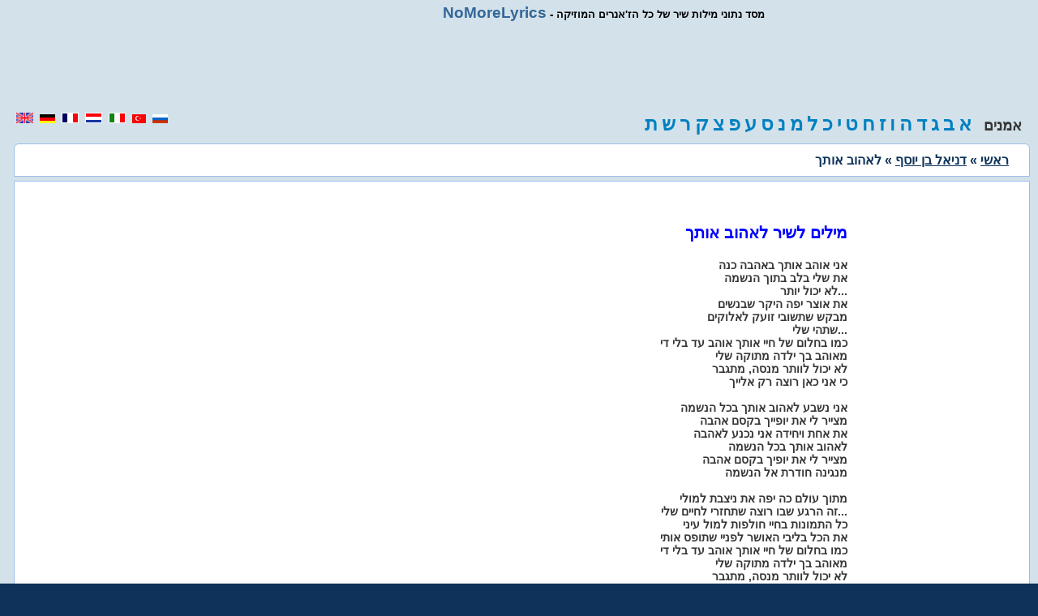

--- FILE ---
content_type: text/html; charset=utf-8
request_url: https://www.nomorelyrics.net/ila/dnyal_bn_yvsp/lahvb_avtk-lyrics.html
body_size: 3355
content:
<!doctype html>
<html amp lang="he">
<head>
<title>מילים לשיר דניאל בן יוסף  - מילים לשיר לאהוב אותך</title>
<meta charset="utf-8">
<style amp-custom>
FONT{font-family:Verdana,Helvetica;font-size:11px}TD{font-family:Verdana,Helvetica;font-size:11px}BODY{background-color:#0E3259;text:000000;link:0000ff;text-align:right;font-family:Verdana,Helvetica;font-size:11px}P{font-family:Verdana,Helvetica;font-size:11px}DIV{font-family:Verdana,Helvetica;font-size:11px}INPUT{font-family:Verdana,Helvetica;font-size:11px}FORM{font-family:Verdana,Helvetica;font-size:11px}h1{font-size:13px;height:10px}h2{font-size:13px;margin-bottom:1px;height:10px}A:link{background:none;color:#000;font-size:11px;font-family:Verdana,Helvetica;text-decoration:underline}A:active{background:none;color:#000;font-size:11px;font-family:Verdana,Helvetica;text-decoration:underline}A:visited{background:none;color:#000;font-size:11px;font-family:Verdana,Helvetica;text-decoration:underline}A:hover{background:none;color:#000;font-size:11px;font-family:Verdana,Helvetica;text-decoration:underline}img{border:0;}
.title{background:none;color:#000;font-size:13px;font-weight:bold;font-family:Verdana,Helvetica;text-decoration:none}
.title a:link{font-size:14pt;font-weight:bold;color:#369;text-decoration:none;}
.title a:visited{font-size:14pt;font-weight:bold;color:#369;text-decoration:none;}
.title3{BACKGROUND:none;COLOR:#363636;FONT-SIZE:14px;FONT-WEIGHT:bold;FONT-FAMILY:Verdana, Helvetica;TEXT-DECORATION:none;}
.title3 a:link{BACKGROUND:none;COLOR:#363636;FONT-SIZE:14px;FONT-WEIGHT:bold;FONT-FAMILY:Verdana, Helvetica;TEXT-DECORATION:none;}
.title3 a:hover{BACKGROUND:none;COLOR:#363636;FONT-SIZE:14px;FONT-WEIGHT:bold;FONT-FAMILY:Verdana, Helvetica;TEXT-DECORATION:none;}
.title2{font-size:13pt;font-weight:bold;color:#336699;text-decoration:none;}
.title2 a:link{font-size:13pt;font-weight:bold;color:#336699;text-decoration:none;}
.title2 a:visited{font-size:13pt;font-weight:bold;color:#336699;text-decoration:none;}
.title2 a:hover{font-size:13pt;font-weight:bold;color:#d80000;text-decoration:none;}
.title5{background:none;color:#363636;font-size:18px;font-weight:bold;font-family:Verdana,Helvetica;text-decoration:none;}
.title5 a:link{font-size:18pt;font-weight:bold;color:#0080c1;text-decoration:none;}
.title5 a:visited{font-size:18pt;font-weight:bold;color:#0080c1;text-decoration:none;}
.title5 a:hover{font-size:18pt;font-weight:bold;color:#d80000;}
.title8{color:#0E3259;font-size:12pt;font-weight:bold;text-decoration:none;}
.title8 a:link{color:#0E3259;font-size:12pt;font-weight:bold;text-decoration:underline;}
.title8 a:visited{color:#0E3259;font-size:12pt;font-weight:bold;text-decoration:none;}
.title8 a:hover{color:#0E3259;font-size:12pt;font-weight:bold;text-decoration:none;}
.block1{background:#d3e2ea;padding-left:20px;padding:5px;}
.block3{background:#ffffff;padding-top:15px;margin-left:12px;margin-right:5px;border:1px solid #9CBEE6;}
.block4{background:#ffffff;padding:10px;margin-left:12px;margin-right:5px;border:1px solid #9CBEE6;}
.block5{background:#d3e2ea;padding-left:20px;padding:5px;padding-top:0;}
.gr{color:gray;text-align:center;}
.cen{text-align:center;}
.lef{text-align:left;}
.rig{text-align:right;}
.le5{letter-spacing:5px;text-align:left;}
.pb20{padding-bottom:20px;}
.b20{font-size:20px;FONT-WEIGHT:bold;color:blue;}
.b16 {font-size:16px;FONT-WEIGHT: bold;color:blue;}
.b16 a:link{font-size:16px;FONT-WEIGHT: bold;color:blue;}

.za{border-radius:0 0 6px 6px;-webkit-border-radius:0 0 6px 6px;-moz-border-radius:0 0 6px 6px;-khtml-border-radius:0 0 6px 6px;}
.z2{border-radius:6px 6px 0 0;-webkit-border-radius:6px 6px 0 0;-moz-border-radius:6px 6px 0 0;-khtml-border-radius:6px 6px 0 0;}
.row {owerflow: auto;}
.row .col {float:left;padding-left:15px;padding-right:15px;-webkit-box-sizing: border-box;-moz-box-sizing: border-box;owerflow: auto;}
.row .col.w1-1 { width: 100%; float: none;}
.row .col.w1-2 { width: 50%; }
.row .col.w1-3 { width: 33.333%; }
.row .col.w1-4 { width: 25%; }
.row .col.w1-5 { width: 75%; }
.row .col.w1-15 { width: 15%; }
.col.desctop-hide { display: none;}
.clearfix {overflow: auto;}
.ad1 {display:block;width:728px;height:90px;margin-left:auto;margin-right:auto;}
.ad2 {display:block;width:160px;height:600px;}

@media (max-width: 768px) and (min-width: 480px) {
.row .col.w1-1-t { width: 100%; float: none;}
.row .col.w1-2-t { width: 50%; }
.row .col.w1-3-t { width: 33.333%; }
.row .col.w1-4-t { width: 25%; }
.row .col.w1-5-t { width: 75%; }
.col.tablet-hide { display: none;}
.ad1 {display:block;width:468px;height:60px;}
.ad2 {display:block;width:120px;height:600px;}
}
 
@media (max-width: 480px) {
.row .col.w1-1-p { width: 100%; float: none;}
.raw .col.w1-2-p { width: 50%; }
.raw .col.w1-3-p { width: 33.333%; }
.raw .col.w1-4-p { width: 25%; }
.raw .col.w1-5-p { width: 75%; }
.col.phone-hide { display: none;}
.ad1 {display:block;width:250px;height:250px;}
.ad2 {display:none;}
.block3{padding-top:5px;}
}

</style>
<meta name="DESCRIPTION" content="מילים לשיר לאהוב אותך - מילים לשיר דניאל בן יוסף, מילות חיפוש, אקורדים ורינגטונים של דניאל בן יוסף">
<link rel="canonical" href="https://www.nomorelyrics.net/il/dnyal_bn_yvsp/lahvb_avtk-lyrics.html">
<meta name="KEYWORDS" content="מילים לשיר,Songtext, Lyics, Soundtrack, Texsts, Songs, Music">
<meta name="RESOURCE-TYPE" content="DOCUMENT">
<meta name="DISTRIBUTION" content="GLOBAL">
<meta name="COPYRIGHT" content="Copyright (c) 2003-2019 by NoMoreLyrics.net">
<meta name="ROBOTS" content="INDEX, FOLLOW">
<meta name="RATING" content="GENERAL">
<meta name="viewport" content="width=device-width,minimum-scale=1,initial-scale=1" />
    <script src="https://cdn.ampproject.org/v0/amp-ad-0.1.js" custom-element="amp-ad" async></script>
    <style amp-boilerplate>body{-webkit-animation:-amp-start 8s steps(1,end) 0s 1 normal both;-moz-animation:-amp-start 8s steps(1,end) 0s 1 normal both;-ms-animation:-amp-start 8s steps(1,end) 0s 1 normal both;animation:-amp-start 8s steps(1,end) 0s 1 normal both}@-webkit-keyframes -amp-start{from{visibility:hidden}to{visibility:visible}}@-moz-keyframes -amp-start{from{visibility:hidden}to{visibility:visible}}@-ms-keyframes -amp-start{from{visibility:hidden}to{visibility:visible}}@-o-keyframes -amp-start{from{visibility:hidden}to{visibility:visible}}@keyframes -amp-start{from{visibility:hidden}to{visibility:visible}}</style><noscript><style amp-boilerplate>body{-webkit-animation:none;-moz-animation:none;-ms-animation:none;animation:none}</style></noscript>
    <script async src="https://cdn.ampproject.org/v0.js"></script>
<script async custom-element="amp-analytics" src="https://cdn.ampproject.org/v0/amp-analytics-0.1.js"></script>
<script type="application/ld+json">
{
  "@context": {"mo": "http://purl.org/ontology/mo/","dc": "http://purl.org/dc/elements/1.1/", "foaf": "http://xmlns.com/foaf/0.1/"},
  "@type": "mo:Track",
  "dc:title": "לאהוב אותך",
  "foaf:maker": {
    "@id": "https://www.nomorelyrics.net/il/dnyal_bn_yvsp/lahvb_avtk-lyrics.html",
    "@type": "mo:MusicGroup",
    "foaf:name": "דניאל בן יוסף"
  }
}
</script>

</head>
<body>

<div class="row block1 clearfix">
  <div class="col w1-5 phone-hide tablets-hide title"><a href="/ila/">NoMoreLyrics</a> - מסד נתוני מילות שיר של כל הז'אנרים המוזיקה</div>
</div>

<div class="row"><div class="col w1-1 block1 cen">
<amp-ad
    media="(max-width: 480px)"
    width=300 height=200
    type="adsense"
    data-ad-client="ca-pub-4491201788003159"
    data-ad-slot="8805371009">
</amp-ad>
<amp-ad
    media="(min-width: 481px)"
    width=728 height=90
    type="adsense"
    data-ad-client="ca-pub-4491201788003159"
    data-ad-slot="8805371009">
</amp-ad>
</div></div>

<div class="row block1 clearfix">
<div class="col w1-4 w1-1-t w1-1-p le5">
<a href="/"><amp-img src="/img/en.gif" width="21" height="13" alt="English" /></a>
<a href="/de/"><amp-img src="/img/de.gif" width="19" height="11" alt="Deutsch" /></a>
<a href="/fr/"><amp-img src="/img/fr.gif" width="21" height="13" alt="French" /></a>
<a href="/nl/"><amp-img src="/img/nl.gif" width="21" height="13" alt="Nederland" /></a>
<a href="/it/"><amp-img src="/img/it.gif" width="21" height="13" alt="Italiano" /></a>
<a href="/tr/"><amp-img src="/img/tr.gif" width="17" height="11" alt="Türkçe" /></a>
<a href="/ru/"><amp-img src="/img/ru.gif" width="19" height="11" alt="Russian" /></a>
</div>
<div class="col w1-5 phone-hide tablet-hide title5 rig">
 אמנים &nbsp;
<a href="/ila/a.html" title="מילות שירים של אמנים מתחילה עם 'א'">א</a>
<a href="/ila/b.html" title="מילות שירים של אמנים מתחילה עם 'ב'">ב</a>
<a href="/ila/g.html" title="מילות שירים של אמנים מתחילה עם 'ג'">ג</a>
<a href="/ila/d.html" title="מילות שירים של אמנים מתחילה עם 'ד'">ד</a>
<a href="/ila/h.html" title="מילות שירים של אמנים מתחילה עם 'ה'">ה</a>
<a href="/ila/v.html" title="מילות שירים של אמנים מתחילה עם 'ו'">ו</a>
<a href="/ila/z.html" title="מילות שירים של אמנים מתחילה עם 'ז'">ז</a>
<a href="/ila/x.html" title="מילות שירים של אמנים מתחילה עם 'ח'">ח</a>
<a href="/ila/u.html" title="מילות שירים של אמנים מתחילה עם 'ט'">ט</a>
<a href="/ila/y.html" title="מילות שירים של אמנים מתחילה עם 'י'">י</a>
<a href="/ila/k.html" title="מילות שירים של אמנים מתחילה עם 'כ'">כ</a>
<a href="/ila/l.html" title="מילות שירים של אמנים מתחילה עם 'ל'">ל</a>
<a href="/ila/m.html" title="מילות שירים של אמנים מתחילה עם 'מ'">מ</a>
<a href="/ila/n.html" title="מילות שירים של אמנים מתחילה עם 'נ'">נ</a>
<a href="/ila/s.html" title="מילות שירים של אמנים מתחילה עם 'ס'">ס</a>
<a href="/ila/o.html" title="מילות שירים של אמנים מתחילה עם 'ע'">ע</a>
<a href="/ila/p.html" title="מילות שירים של אמנים מתחילה עם 'פ'">פ</a>
<a href="/ila/c.html" title="מילות שירים של אמנים מתחילה עם 'צ'">צ</a>
<a href="/ila/q.html" title="מילות שירים של אמנים מתחילה עם 'ק'">ק</a>
<a href="/ila/r.html" title="מילות שירים של אמנים מתחילה עם 'ר'">ר</a>
<a href="/ila/w.html" title="מילות שירים של אמנים מתחילה עם 'ש'">ש</a>
<a href="/ila/t.html" title="מילות שירים של אמנים מתחילה עם 'ת'">ת</a>
</div>
</div>

<div class="row block1 clearfix">
<div class="row block4 clearfix z2">
<div class="col w1-1 w1-1-p title8">
<a href="/ila/">ראשי</a> » <a href="/ila/dnyal_bn_yvsp-lyrics.html" title="מילים לשיר לאהוב אותך">דניאל בן יוסף</a> » לאהוב אותך
</div>
</div>
</div>

<div class="row block5 clearfix">
<div class="row block3 clearfix za">
<div class="col w1-3 w1-1-p phone-hide pb20 lef">
<amp-ad
    media="(max-width: 480px)"
    width=0 height=0
    type="adsense"
    data-ad-client="ca-pub-4491201788003159"
    data-ad-slot="8805371009">
</amp-ad>
<amp-ad
    media="(min-width: 481px)"
    width=160 height=600
    type="adsense"
    data-ad-client="ca-pub-4491201788003159"
    data-ad-slot="8805371009">
</amp-ad>
<br />
</div>
<div class="col w1-2 w1-2-t w1-1-p title3">
<br />
<p class="b20">מילים לשיר לאהוב אותך</p>אני אוהב אותך באהבה כנה<br />
את שלי בלב בתוך הנשמה<br />
לא יכול יותר...<br />
את אוצר יפה היקר שבנשים<br />
מבקש שתשובי זועק לאלוקים<br />
שתהי שלי...<br />
כמו בחלום של חיי אותך אוהב עד בלי די<br />
מאוהב בך ילדה מתוקה שלי<br />
לא יכול לוותר מנסה, מתגבר<br />
כי אני כאן רוצה רק אלייך<br />
<br />
אני נשבע לאהוב אותך בכל הנשמה<br />
מצייר לי את יופייך בקסם אהבה<br />
את אחת ויחידה אני נכנע לאהבה<br />
לאהוב אותך בכל הנשמה<br />
מצייר לי את יופיך בקסם אהבה<br />
מנגינה חודרת אל הנשמה<br />
<br />
מתוך עולם כה יפה את ניצבת למולי<br />
זה הרגע שבו רוצה שתחזרי לחיים שלי...<br />
כל התמונות בחיי חולפות למול עיני<br />
את הכל בליבי האושר לפניי שתופס אותי<br />
כמו בחלום של חיי אותך אוהב עד בלי די<br />
מאוהב בך ילדה מתוקה שלי<br />
לא יכול לוותר מנסה, מתגבר<br />
כי אני כאן רוצה רק אלייך<br />
<br />
אני נשבע לאהוב אותך...<br /><br /><br /><a href="/ila/dnyal_bn_yvsp-lyrics.html" title="מילים לשיר דניאל בן יוסף"><p class="b16">מילים לשיר דניאל בן יוסף</p></a><br /><br />

<br />
</div>
<div class="col w1-15 w1-1-p w1-4-t">
<amp-ad
    media="(max-width: 480px)"
    width=300 height=200
    type="adsense"
    data-ad-client="ca-pub-4491201788003159"
    data-ad-slot="8805371009">
</amp-ad>
<amp-ad
    media="(min-width: 481px)"
    width=160 height=600
    type="adsense"
    data-ad-client="ca-pub-4491201788003159"
    data-ad-slot="8805371009">
</amp-ad>
</div>
</div>
</div>

<p class="gr">
Copyright &copy; 2003-2019 <a href="/">No More Lyrics .net</a></p>
<amp-analytics type="googleanalytics" id="analytics1">
<script type="application/json">
{
"vars": {
"account": "UA-2049413-1"
},
"triggers": {
"trackPageview": {
"on": "visible",
"request": "pageview"
}
}
}
</script>
</amp-analytics>
</body>
</html>

